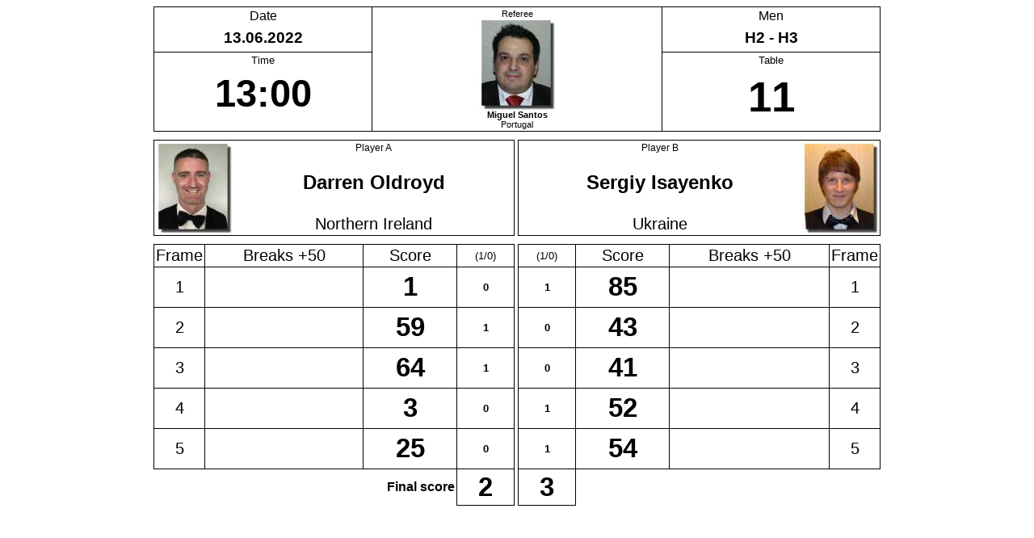

--- FILE ---
content_type: text/html; charset=UTF-8
request_url: http://esnooker.pl/turnieje/2022/me/en/show_wynik_drabinka.php?id_w=33357
body_size: 1919
content:
	
<!--[if lt IE 7 ]> <html class="ie6"> <![endif]-->
<!--[if IE 7 ]> <html class="ie7"> <![endif]-->
<!--[if IE 8 ]> <html class="ie8"> <![endif]-->
<!--[if IE 9 ]> <html class="ie9"> <![endif]-->
<!--[if (gt IE 9)|!(IE)]><!--> <html> <!--<![endif]-->
<HEAD>
<META content="Dariusz Goral" name=Author>
<META content=all name=robots>
<META content="EBSA" name=copyright>
<meta http-equiv="Content-Type" content="text/html; charset=utf-8">

<TITLE>Scoresheet</TITLE>
<LINK href="pdf.css" type=text/css rel="stylesheet" media="print">
<LINK href="pdf.css" type=text/css rel="stylesheet">
<!--[if lt IE 8]>
	<link href="ie7.css" rel="stylesheet" type="text/css" />
<![endif]-->
<style type="text/css">
.box {color: #fff;padding: 5px 20px;background: gray;}
.ie8 .box {	background: pink;}
.ie7 .box {	background: green;}
.ie6 .box {	background: blue;}
</style>
</HEAD>
<script type="text/javascript">

function liczwynik() {
	var w1 = 0;
	var w2 = 0;
  for (var a=1; a<= 5; a++) { 
	var f1 = eval("document.add.F"+a+"1.value");
  	var f2 = eval("document.add.F"+a+"2.value");
	var wynik1 = parseInt(f1);
	var wynik2 = parseInt(f2);
	var wyg1 = eval("document.add.W"+a+"1");
	var wyg2 = eval("document.add.W"+a+"2");
	wyg1.value=''; wyg2.value='';
	if (wynik1 > wynik2) { w1++; wyg1.value=1; wyg2.value=0; } else if (wynik1 < wynik2) { w2++; wyg1.value=0; wyg2.value=1;}
  }
  if (w1==0 && w2==0) {w1=''; w2='';}
  document.add.wy1.value = w1;
  document.add.wy2.value = w2;
 	  
  
}


</script><BODY BGCOLOR=#ffffff>
<CENTER>

<FORM METHOD="post" NAME="add" ACTION="upd_as_admin.php">

  <TABLE  width="900" CELLSPACING=0 CELLPADDING=2 border="0" class="protokol">
  <TR><TD width="30%" class="dat">Date</TD><TD rowspan=4 style="align: center;"  width="40%" class="b1111">Referee<BR><img src="/zawodnicy/foto_mini/3480.jpg" style="float:center;"><BR><B>Miguel Santos</B><BR>Portugal</TD><TD  width="30%" class="rodz">Men</TD></TR>
  <TR><TD class="dat2">13.06.2022</TD><TD class="rodz2">H2 - H3</TD></TR>
  <TR><TD class="tim">Time</TD><TD class="tab">Table</TD></TR>
  <TR><TD  class="tim2">13:00</TD><TD  class="tab2">11</TD></TR>
  </TABLE>
  <TABLE  width="900" CELLSPACING=0 CELLPADDING=2 border="0" class="protokol">
  <TR><TD class="pusta"></TD></TR>
  </TABLE>
  <TABLE  width="900" CELLSPACING=0 CELLPADDING=2 border="0" align="center" class="protokol">
  <TR><TD rowspan=3 class="zd1"><img src="/zawodnicy/foto_mini/6574.jpg" ></TD><TD width="40%" class="pla">Player A</TD><TD width="5"></TD><TD width="40%" class="plb">Player B</TD><TD rowspan=3 class="zd2"><img src="/zawodnicy/foto_mini/905.jpg" ></TR>
  <TR></TD><TD class="z1">Darren Oldroyd</TD><TD></TD><TD class="z2">Sergiy Isayenko</TD></TR>
  <TR></TD><TD class="kr1" style="font-size: 15pt;">Northern Ireland</TD><TD></TD><TD class="kr2" style="font-size: 15pt;">Ukraine</TD></TR>
  </TABLE>
  <TABLE  width="100%" CELLSPACING=0 CELLPADDING=2 border="0" class="protokol">
  <TR><TD class="pusta"></TD></TR>
  </TABLE>
  <TABLE  width="900" CELLSPACING=0 CELLPADDING=2 border="0" align="center" class="protokol">
  <TR><TD width="7%" class="b1011" style="text-align: center; font-size: 15pt;">Frame</TD><TD width="25%" class="b1011" style="text-align: center; font-size: 15pt;">Breaks +50</TD><TD width="13%" class="b1011" style="text-align: center; font-size: 15pt;">Score</TD><TD width="5%" class="b1111" style="text-align: center; font-size: 10pt;">(1/0)</TD><TD width="5"></TD><TD width="5%"  class="b1111" style="text-align: center; font-size: 10pt;">(1/0)</TD><TD width="13%" class="b1110" style="text-align: center; font-size: 15pt;">Score</TD><TD width="25%" class="b1110" style="text-align: center; font-size: 15pt;">Breaks +50</TD><TD width="7%" class="b1110" style="text-align: center; font-size: 15pt;">Frame</TD></TR>
    
  <TR>
  <TD class="b0011" style="text-align: center; font-size: 15pt;">1</TD>
  <TD class="b0011">
  <INPUT TYPE="INT" class="lp2" NAME="B11" ID="B1_1" VALUE="" SIZE=4 MAXLENGTH=4 style="text-align: center; font-size: 15pt;" >
  <INPUT TYPE="INT" class="lp2" NAME="B12" ID="B1_2" VALUE="" SIZE=4 MAXLENGTH=4 style="text-align: center; font-size: 15pt;" >
  </TD>
  <TD class="b0011"><INPUT TYPE="INT" class="lp2" NAME="F11" ID="F1_1" VALUE="1" SIZE=4 MAXLENGTH=4 style="text-align: center; font-size: 25pt; font-weight: bold;" ></TD>
  <TD class="b0111"><INPUT class="lp2" style="font-size: 10pt; text-align: center; vertical-align: middle;" TYPE="label" NAME="W11" VALUE="" SIZE=2 MAXLENGTH=1 disabled></TD>
  <TD width="5" style="height: 50;"></TD>
  <TD class="b0111"><INPUT class="lp2" style="font-size: 10pt; text-align: center; vertical-align: middle;" TYPE="label" NAME="W12" VALUE="" SIZE=2 MAXLENGTH=1 disabled></TD>
  <TD class="b0110"><INPUT TYPE="INT" class="lp2" NAME="F12" ID="F1_1" VALUE="85" SIZE=4  MAXLENGTH=4 style="text-align: center; font-size: 25pt; font-weight: bold;" ></TD>
  <TD class="b0110">
  <INPUT TYPE="INT" class="lp2" NAME="B13" ID="B1_3" VALUE="" SIZE=4 MAXLENGTH=4 style="text-align: center; font-size: 15pt;" >
  <INPUT TYPE="INT" class="lp2" NAME="B14" ID="B1_4" VALUE="" SIZE=4  MAXLENGTH=4 style="text-align: center; font-size: 15pt;" >
  </TD>
  <TD class="b0110" style="text-align: center; font-size: 15pt;">1</TD>
  </TR>
	   
  <TR>
  <TD class="b0011" style="text-align: center; font-size: 15pt;">2</TD>
  <TD class="b0011">
  <INPUT TYPE="INT" class="lp2" NAME="B21" ID="B2_1" VALUE="" SIZE=4 MAXLENGTH=4 style="text-align: center; font-size: 15pt;" >
  <INPUT TYPE="INT" class="lp2" NAME="B22" ID="B2_2" VALUE="" SIZE=4 MAXLENGTH=4 style="text-align: center; font-size: 15pt;" >
  </TD>
  <TD class="b0011"><INPUT TYPE="INT" class="lp2" NAME="F21" ID="F2_1" VALUE="59" SIZE=4 MAXLENGTH=4 style="text-align: center; font-size: 25pt; font-weight: bold;" ></TD>
  <TD class="b0111"><INPUT class="lp2" style="font-size: 10pt; text-align: center; vertical-align: middle;" TYPE="label" NAME="W21" VALUE="" SIZE=2 MAXLENGTH=1 disabled></TD>
  <TD width="5" style="height: 50;"></TD>
  <TD class="b0111"><INPUT class="lp2" style="font-size: 10pt; text-align: center; vertical-align: middle;" TYPE="label" NAME="W22" VALUE="" SIZE=2 MAXLENGTH=1 disabled></TD>
  <TD class="b0110"><INPUT TYPE="INT" class="lp2" NAME="F22" ID="F2_1" VALUE="43" SIZE=4  MAXLENGTH=4 style="text-align: center; font-size: 25pt; font-weight: bold;" ></TD>
  <TD class="b0110">
  <INPUT TYPE="INT" class="lp2" NAME="B23" ID="B2_3" VALUE="" SIZE=4 MAXLENGTH=4 style="text-align: center; font-size: 15pt;" >
  <INPUT TYPE="INT" class="lp2" NAME="B24" ID="B2_4" VALUE="" SIZE=4  MAXLENGTH=4 style="text-align: center; font-size: 15pt;" >
  </TD>
  <TD class="b0110" style="text-align: center; font-size: 15pt;">2</TD>
  </TR>
	   
  <TR>
  <TD class="b0011" style="text-align: center; font-size: 15pt;">3</TD>
  <TD class="b0011">
  <INPUT TYPE="INT" class="lp2" NAME="B31" ID="B3_1" VALUE="" SIZE=4 MAXLENGTH=4 style="text-align: center; font-size: 15pt;" >
  <INPUT TYPE="INT" class="lp2" NAME="B32" ID="B3_2" VALUE="" SIZE=4 MAXLENGTH=4 style="text-align: center; font-size: 15pt;" >
  </TD>
  <TD class="b0011"><INPUT TYPE="INT" class="lp2" NAME="F31" ID="F3_1" VALUE="64" SIZE=4 MAXLENGTH=4 style="text-align: center; font-size: 25pt; font-weight: bold;" ></TD>
  <TD class="b0111"><INPUT class="lp2" style="font-size: 10pt; text-align: center; vertical-align: middle;" TYPE="label" NAME="W31" VALUE="" SIZE=2 MAXLENGTH=1 disabled></TD>
  <TD width="5" style="height: 50;"></TD>
  <TD class="b0111"><INPUT class="lp2" style="font-size: 10pt; text-align: center; vertical-align: middle;" TYPE="label" NAME="W32" VALUE="" SIZE=2 MAXLENGTH=1 disabled></TD>
  <TD class="b0110"><INPUT TYPE="INT" class="lp2" NAME="F32" ID="F3_1" VALUE="41" SIZE=4  MAXLENGTH=4 style="text-align: center; font-size: 25pt; font-weight: bold;" ></TD>
  <TD class="b0110">
  <INPUT TYPE="INT" class="lp2" NAME="B33" ID="B3_3" VALUE="" SIZE=4 MAXLENGTH=4 style="text-align: center; font-size: 15pt;" >
  <INPUT TYPE="INT" class="lp2" NAME="B34" ID="B3_4" VALUE="" SIZE=4  MAXLENGTH=4 style="text-align: center; font-size: 15pt;" >
  </TD>
  <TD class="b0110" style="text-align: center; font-size: 15pt;">3</TD>
  </TR>
	   
  <TR>
  <TD class="b0011" style="text-align: center; font-size: 15pt;">4</TD>
  <TD class="b0011">
  <INPUT TYPE="INT" class="lp2" NAME="B41" ID="B4_1" VALUE="" SIZE=4 MAXLENGTH=4 style="text-align: center; font-size: 15pt;" >
  <INPUT TYPE="INT" class="lp2" NAME="B42" ID="B4_2" VALUE="" SIZE=4 MAXLENGTH=4 style="text-align: center; font-size: 15pt;" >
  </TD>
  <TD class="b0011"><INPUT TYPE="INT" class="lp2" NAME="F41" ID="F4_1" VALUE="3" SIZE=4 MAXLENGTH=4 style="text-align: center; font-size: 25pt; font-weight: bold;" ></TD>
  <TD class="b0111"><INPUT class="lp2" style="font-size: 10pt; text-align: center; vertical-align: middle;" TYPE="label" NAME="W41" VALUE="" SIZE=2 MAXLENGTH=1 disabled></TD>
  <TD width="5" style="height: 50;"></TD>
  <TD class="b0111"><INPUT class="lp2" style="font-size: 10pt; text-align: center; vertical-align: middle;" TYPE="label" NAME="W42" VALUE="" SIZE=2 MAXLENGTH=1 disabled></TD>
  <TD class="b0110"><INPUT TYPE="INT" class="lp2" NAME="F42" ID="F4_1" VALUE="52" SIZE=4  MAXLENGTH=4 style="text-align: center; font-size: 25pt; font-weight: bold;" ></TD>
  <TD class="b0110">
  <INPUT TYPE="INT" class="lp2" NAME="B43" ID="B4_3" VALUE="" SIZE=4 MAXLENGTH=4 style="text-align: center; font-size: 15pt;" >
  <INPUT TYPE="INT" class="lp2" NAME="B44" ID="B4_4" VALUE="" SIZE=4  MAXLENGTH=4 style="text-align: center; font-size: 15pt;" >
  </TD>
  <TD class="b0110" style="text-align: center; font-size: 15pt;">4</TD>
  </TR>
	   
  <TR>
  <TD class="b0011" style="text-align: center; font-size: 15pt;">5</TD>
  <TD class="b0011">
  <INPUT TYPE="INT" class="lp2" NAME="B51" ID="B5_1" VALUE="" SIZE=4 MAXLENGTH=4 style="text-align: center; font-size: 15pt;" >
  <INPUT TYPE="INT" class="lp2" NAME="B52" ID="B5_2" VALUE="" SIZE=4 MAXLENGTH=4 style="text-align: center; font-size: 15pt;" >
  </TD>
  <TD class="b0011"><INPUT TYPE="INT" class="lp2" NAME="F51" ID="F5_1" VALUE="25" SIZE=4 MAXLENGTH=4 style="text-align: center; font-size: 25pt; font-weight: bold;" ></TD>
  <TD class="b0111"><INPUT class="lp2" style="font-size: 10pt; text-align: center; vertical-align: middle;" TYPE="label" NAME="W51" VALUE="" SIZE=2 MAXLENGTH=1 disabled></TD>
  <TD width="5" style="height: 50;"></TD>
  <TD class="b0111"><INPUT class="lp2" style="font-size: 10pt; text-align: center; vertical-align: middle;" TYPE="label" NAME="W52" VALUE="" SIZE=2 MAXLENGTH=1 disabled></TD>
  <TD class="b0110"><INPUT TYPE="INT" class="lp2" NAME="F52" ID="F5_1" VALUE="54" SIZE=4  MAXLENGTH=4 style="text-align: center; font-size: 25pt; font-weight: bold;" ></TD>
  <TD class="b0110">
  <INPUT TYPE="INT" class="lp2" NAME="B53" ID="B5_3" VALUE="" SIZE=4 MAXLENGTH=4 style="text-align: center; font-size: 15pt;" >
  <INPUT TYPE="INT" class="lp2" NAME="B54" ID="B5_4" VALUE="" SIZE=4  MAXLENGTH=4 style="text-align: center; font-size: 15pt;" >
  </TD>
  <TD class="b0110" style="text-align: center; font-size: 15pt;">5</TD>
  </TR>
	 
  <TR><TD colspan=3 class="fs">Final score</TD>
  <TD class="b0111"><INPUT TYPE="INT" class="lp2" NAME="wy1"  VALUE="2" disabled="disabled" SIZE=2 MAXLENGTH=2 style="text-align: center;  font-size: 25pt; font-weight: bold;"></TD>
  <TD width="5"></TD>
  <TD class="b0111"><INPUT TYPE="INT" class="lp2" NAME="wy2"  VALUE="3" disabled="disabled" SIZE=2 MAXLENGTH=2 style="text-align: center;  font-size: 25pt; font-weight: bold;"></TD>
  <TD colspan=3></TD></TR>

  </TABLE>
  <TABLE  width="900" CELLSPACING=0 CELLPADDING=2 border="0">
  <TR><TD class="pusta"></TD></TR>
  <TR><TD class="pusta"></TD></TR>
  <TR><TD class="pusta"></TD></TR>
  </TABLE>
 <INPUT TYPE="hidden" NAME="BO" VALUE="5" >
<INPUT TYPE="hidden" NAME="idw" VALUE="33357" >
<SCRIPT TYPE="text/javascript" LANGUAGE="JavaScript">
liczwynik();
</script>
</FONT>
</FORM>
</TD></TR></TABLE>
</BODY>
</HTML>	